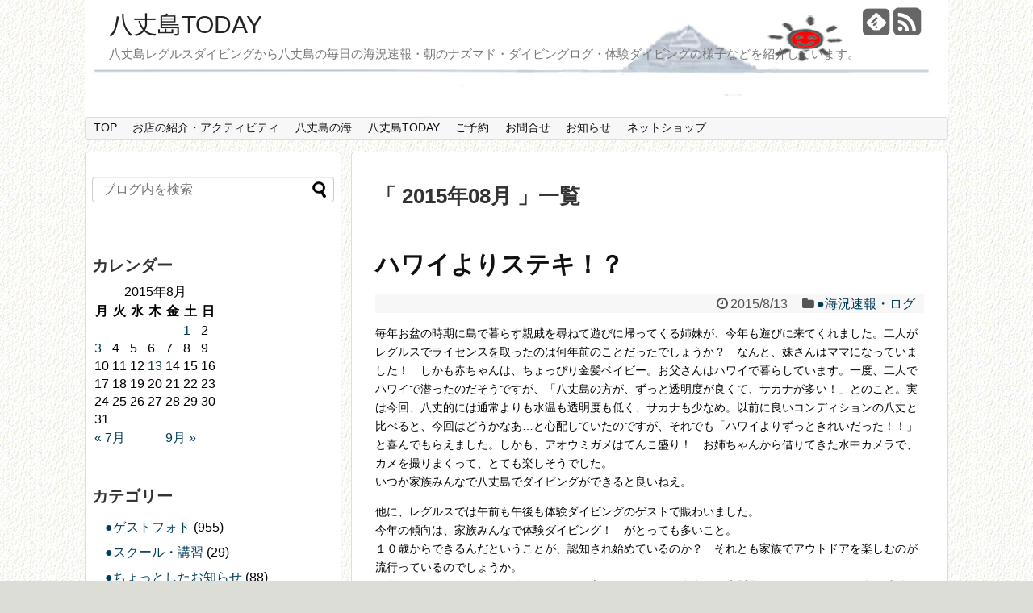

--- FILE ---
content_type: text/html; charset=UTF-8
request_url: http://regulusdiving.jp/today/?m=201508
body_size: 11371
content:
<!DOCTYPE html>
<html lang="ja">
<head>
<meta charset="UTF-8">
<link rel="alternate" type="application/rss+xml" title="八丈島TODAY RSS Feed" href="http://regulusdiving.jp/today/?feed=rss2" />
<link rel="pingback" href="http://regulusdiving.jp/today/xmlrpc.php" />
<meta name="robots" content="noindex,follow">
<link rel="stylesheet" href="http://regulusdiving.jp/today/wp-content/themes/simplicity/style.css">
<link rel="stylesheet" href="http://regulusdiving.jp/today/wp-content/themes/simplicity/webfonts/css/font-awesome.min.css">
<link rel="stylesheet" href="http://regulusdiving.jp/today/wp-content/themes/simplicity/webfonts/icomoon/style.css">
<link rel="stylesheet" href="http://regulusdiving.jp/today/wp-content/themes/simplicity/css/extension.css">
<link rel="stylesheet" href="http://regulusdiving.jp/today/wp-content/themes/simplicity/css/responsive-pc.css">
<link rel="stylesheet" href="http://regulusdiving.jp/today/wp-content/themes/simplicity/css/print.css" type="text/css" media="print" />
  <link rel="stylesheet" href="http://regulusdiving.jp/today/wp-content/themes/simplicity/responsive.css">
    <meta name="viewport" content="width=1280, maximum-scale=1, user-scalable=yes">

<!-- OGP -->
<meta property="og:type" content="website">
<meta property="og:description" content="八丈島レグルスダイビングから八丈島の毎日の海況速報・朝のナズマド・ダイビングログ・体験ダイビングの様子などを紹介しています。">
<meta property="og:title" content="八丈島TODAY">
<meta property="og:url" content="http://regulusdiving.jp/today">
<meta property="og:image" content="http://regulusdiving.jp/today/wp-content/uploads/2015/04/nazumado.jpg">
<meta property="og:site_name" content="八丈島TODAY">
<meta property="og:locale" content="ja_JP" />
<!-- /OGP -->
<!-- Twitter Card -->
<meta name="twitter:card" content="summary">
<meta name="twitter:description" content="八丈島レグルスダイビングから八丈島の毎日の海況速報・朝のナズマド・ダイビングログ・体験ダイビングの様子などを紹介しています。">
<meta name="twitter:title" content="八丈島TODAY">
<meta name="twitter:url" content="http://regulusdiving.jp/today">
<meta name="twitter:domain" content="regulusdiving.jp">
<!-- /Twitter Card -->


<style type="text/css">
<!--
 a{ text-decoration:none;
}
 a:hover { text-decoration: underline;
}
-->
 </style>
<!-- MapPress Easy Google Maps バージョン:2.48.4 (http://www.wphostreviews.com/mappress) -->
<script type='text/javascript'>mapp = window.mapp || {}; mapp.data = [];</script>
<title>8月, 2015 | 八丈島TODAY</title>

<!-- All in One SEO Pack 2.4.6.1 by Michael Torbert of Semper Fi Web Design[2368,2395] -->
<meta name="robots" content="noindex,follow" />

<link rel="canonical" href="http://regulusdiving.jp/today/?m=201508" />
<!-- /all in one seo pack -->
<link rel='dns-prefetch' href='//s.w.org' />
<link rel="alternate" type="application/rss+xml" title="八丈島TODAY &raquo; フィード" href="http://regulusdiving.jp/today/?feed=rss2" />
<link rel="alternate" type="application/rss+xml" title="八丈島TODAY &raquo; コメントフィード" href="http://regulusdiving.jp/today/?feed=comments-rss2" />
		<script type="text/javascript">
			window._wpemojiSettings = {"baseUrl":"https:\/\/s.w.org\/images\/core\/emoji\/11\/72x72\/","ext":".png","svgUrl":"https:\/\/s.w.org\/images\/core\/emoji\/11\/svg\/","svgExt":".svg","source":{"concatemoji":"http:\/\/regulusdiving.jp\/today\/wp-includes\/js\/wp-emoji-release.min.js"}};
			!function(e,a,t){var n,r,o,i=a.createElement("canvas"),p=i.getContext&&i.getContext("2d");function s(e,t){var a=String.fromCharCode;p.clearRect(0,0,i.width,i.height),p.fillText(a.apply(this,e),0,0);e=i.toDataURL();return p.clearRect(0,0,i.width,i.height),p.fillText(a.apply(this,t),0,0),e===i.toDataURL()}function c(e){var t=a.createElement("script");t.src=e,t.defer=t.type="text/javascript",a.getElementsByTagName("head")[0].appendChild(t)}for(o=Array("flag","emoji"),t.supports={everything:!0,everythingExceptFlag:!0},r=0;r<o.length;r++)t.supports[o[r]]=function(e){if(!p||!p.fillText)return!1;switch(p.textBaseline="top",p.font="600 32px Arial",e){case"flag":return s([55356,56826,55356,56819],[55356,56826,8203,55356,56819])?!1:!s([55356,57332,56128,56423,56128,56418,56128,56421,56128,56430,56128,56423,56128,56447],[55356,57332,8203,56128,56423,8203,56128,56418,8203,56128,56421,8203,56128,56430,8203,56128,56423,8203,56128,56447]);case"emoji":return!s([55358,56760,9792,65039],[55358,56760,8203,9792,65039])}return!1}(o[r]),t.supports.everything=t.supports.everything&&t.supports[o[r]],"flag"!==o[r]&&(t.supports.everythingExceptFlag=t.supports.everythingExceptFlag&&t.supports[o[r]]);t.supports.everythingExceptFlag=t.supports.everythingExceptFlag&&!t.supports.flag,t.DOMReady=!1,t.readyCallback=function(){t.DOMReady=!0},t.supports.everything||(n=function(){t.readyCallback()},a.addEventListener?(a.addEventListener("DOMContentLoaded",n,!1),e.addEventListener("load",n,!1)):(e.attachEvent("onload",n),a.attachEvent("onreadystatechange",function(){"complete"===a.readyState&&t.readyCallback()})),(n=t.source||{}).concatemoji?c(n.concatemoji):n.wpemoji&&n.twemoji&&(c(n.twemoji),c(n.wpemoji)))}(window,document,window._wpemojiSettings);
		</script>
		<style type="text/css">
img.wp-smiley,
img.emoji {
	display: inline !important;
	border: none !important;
	box-shadow: none !important;
	height: 1em !important;
	width: 1em !important;
	margin: 0 .07em !important;
	vertical-align: -0.1em !important;
	background: none !important;
	padding: 0 !important;
}
</style>
<link rel='stylesheet' id='mappress-css'  href='http://regulusdiving.jp/today/wp-content/plugins/mappress-google-maps-for-wordpress/css/mappress.css' type='text/css' media='all' />
<script type='text/javascript' src='http://regulusdiving.jp/today/wp-includes/js/jquery/jquery.js'></script>
<script type='text/javascript' src='http://regulusdiving.jp/today/wp-includes/js/jquery/jquery-migrate.min.js'></script>
<link rel='https://api.w.org/' href='http://regulusdiving.jp/today/index.php?rest_route=/' />
<link rel="EditURI" type="application/rsd+xml" title="RSD" href="http://regulusdiving.jp/today/xmlrpc.php?rsd" />
<link rel="wlwmanifest" type="application/wlwmanifest+xml" href="http://regulusdiving.jp/today/wp-includes/wlwmanifest.xml" /> 
<meta name="generator" content="WordPress 4.9.26" />
<style type="text/css">
a {
  color:#003d5b;
}
a:hover,
#new-entries a:hover,
#popular-entries a:hover,
.wpp-list a:hover,
.entry-read a:hover,
.entry .post-meta a:hover,
.related-entry-read a:hover,
.entry a:hover,
.related-entry-title a:hover,
.navigation a:hover,
#footer-widget a:hover,
.article-list .entry-title a:hover {
  color:#00af9e;
}
#main{
  float:right;
}

#sidebar{
  float:left;
}

#sharebar{
    margin-left:700px;
  }

/*@media screen and (max-width:1110px){
  #sidebar{
    float:none;
  }
}*/
#h-top {
  min-height:145px;
}
/************************************
** サムネイルの非表示
************************************/
a.entry-image,
.new-entry-thumb,
.popular-entry-thumb,
.related-entry-thumb{
  display:none;
}

#popular-entries .wpp-thumbnail{
  display:none !important;
}

.related-entry-thumbnail .related-entry-thumb{
  display:block;
}

.entry-card-content,
.related-entry-content{
  margin-left: 0;
}
.article {
  font-size:14px;
}
/*サイドバーの背景色を白色*/
#sidebar{
  background-color: #fff;
  padding: 5px 8px;
  border-radius: 4px;
  border: 1px solid #ddd;
}
@media screen and (max-width:639px){
  .article br{
    display: block;
  }
}
.entry-content{
  margin-left: 0;
}
</style>
<style type="text/css" id="custom-background-css">
body.custom-background { background-color: #ddddd7; background-image: url("http://regulusdiving.jp/today/wp-content/uploads/2015/04/pa_whi.gif"); background-position: left top; background-size: auto; background-repeat: repeat; background-attachment: scroll; }
</style>
</head>
  <body class="archive date custom-background">
    <div id="container">

      <!-- header -->
      <div id="header" class="clearfix">
        <div id="header-in">

                    <div id="h-top" style="background-image:url(http://regulusdiving.jp/today/wp-content/uploads/2015/04/nazumado.jpg)">
            <!-- モバイルメニュー表示用のボタン -->
<div id="mobile-menu">
  <a id="mobile-menu-toggle" href="#"><span class="fa fa-bars fa-2x"></span></a>
</div>

            <div class="alignleft top-title-catchphrase">
              <!-- サイトのタイトル -->
<p id="site-title">
  <a href="http://regulusdiving.jp/today/">八丈島TODAY</a></p>
<!-- サイトの概要 -->
<p id="site-description">
  八丈島レグルスダイビングから八丈島の毎日の海況速報・朝のナズマド・ダイビングログ・体験ダイビングの様子などを紹介しています。</p>
            </div>

            <div class="alignright top-sns-follows">
                            <!-- SNSページ -->
<div class="sns-pages">
<ul class="snsp">
<li class="feedly-page"><a href='//feedly.com/index.html#subscription%2Ffeed%2Fhttp%3A%2F%2Fregulusdiving.jp%2Ftoday%2F%3Ffeed%3Drss2' target='blank' title="feedlyで更新情報をフォロー" rel="nofollow"><span class="icon-feedly-square"></span></a></li><li class="rss-page"><a href="http://regulusdiving.jp/today/?feed=rss2" target="_blank" title="RSSで更新情報をフォロー" rel="nofollow"><span class="fa fa-rss-square fa-2x"></span></a></li>  </ul>
</div>
                          </div>

          </div><!-- /#h-top -->
        </div><!-- /#header-in -->
      </div><!-- /#header -->

      <!-- Navigation -->
<nav>
<div id="navi">
  	<div id="navi-in">
    <div class="menu-%e3%83%ac%e3%82%b0%e3%83%ab%e3%82%b9%e3%83%80%e3%82%a4%e3%83%93%e3%83%b3%e3%82%b0-container"><ul id="menu-%e3%83%ac%e3%82%b0%e3%83%ab%e3%82%b9%e3%83%80%e3%82%a4%e3%83%93%e3%83%b3%e3%82%b0" class="menu"><li id="menu-item-94" class="menu-item menu-item-type-custom menu-item-object-custom menu-item-94"><a href="http://www.regulusdiving.jp/">TOP</a></li>
<li id="menu-item-95" class="menu-item menu-item-type-custom menu-item-object-custom menu-item-95"><a href="http://www.regulusdiving.jp/regulus-diving">お店の紹介・アクティビティ</a></li>
<li id="menu-item-96" class="menu-item menu-item-type-custom menu-item-object-custom menu-item-96"><a href="http://www.regulusdiving.jp/hachijojima">八丈島の海</a></li>
<li id="menu-item-99" class="menu-item menu-item-type-custom menu-item-object-custom menu-item-home menu-item-99"><a href="http://regulusdiving.jp/today/">八丈島TODAY</a></li>
<li id="menu-item-7360" class="menu-item menu-item-type-custom menu-item-object-custom menu-item-7360"><a href="http://www.regulusdiving.jp/booking_form">ご予約</a></li>
<li id="menu-item-7361" class="menu-item menu-item-type-custom menu-item-object-custom menu-item-7361"><a href="http://www.regulusdiving.jp/page-197">お問合せ</a></li>
<li id="menu-item-100" class="menu-item menu-item-type-custom menu-item-object-custom menu-item-100"><a href="http://www.regulusdiving.jp/page-2710/page-2743">お知らせ</a></li>
<li id="menu-item-101" class="menu-item menu-item-type-custom menu-item-object-custom menu-item-101"><a href="http://www.regulusdiving.jp/page-2811">ネットショップ</a></li>
</ul></div>  </div><!-- /#navi-in -->
</div><!-- /#navi -->
</nav>
<!-- /Navigation -->
      <!-- 本体部分 -->
      <div id="body">
        <div id="body-in">

          
          <!-- main -->
          <div id="main">



  <h1 id="archive-title">「
        2015年08月      」一覧  </h1>






<div id="list">
<!-- 記事一覧 -->
<div id="post-1020" class="post-1020 post type-post status-publish format-standard category-todays-diving">
  <div class="article article-list">
  
  <h1 class="entry-title">
    <a href="http://regulusdiving.jp/today/?p=1020">    ハワイよりステキ！？    </a>  </h1>
  <p class="post-meta">
          <span class="post-date"><span class="fa fa-clock-o fa-fw"></span><time class="entry-date date published updated" datetime="2015-08-13T17:54:20+00:00">2015/8/13</time></span>
            <span class="category"><span class="fa fa-folder fa-fw"></span><a href="http://regulusdiving.jp/today/?cat=1" rel="category">●海況速報・ログ</a></span>
    
    
    
      </p>

  
  
  
  
  <div id="the-content" class="entry-content">
  <p>毎年お盆の時期に島で暮らす親戚を尋ねて遊びに帰ってくる姉妹が、今年も遊びに来てくれました。二人がレグルスでライセンスを取ったのは何年前のことだったでしょうか？　なんと、妹さんはママになっていました！　しかも赤ちゃんは、ちょっぴり金髪ベイビー。お父さんはハワイで暮らしています。一度、二人でハワイで潜ったのだそうですが、「八丈島の方が、ずっと透明度が良くて、サカナが多い！」とのこと。実は今回、八丈的には通常よりも水温も透明度も低く、サカナも少なめ。以前に良いコンディションの八丈と比べると、今回はどうかなあ…と心配していたのですが、それでも「ハワイよりずっときれいだった！！」と喜んでもらえました。しかも、アオウミガメはてんこ盛り！　お姉ちゃんから借りてきた水中カメラで、カメを撮りまくって、とても楽しそうでした。<br />
いつか家族みんなで八丈島でダイビングができると良いねえ。</p>
<p>他に、レグルスでは午前も午後も体験ダイビングのゲストで賑わいました。<br />
今年の傾向は、家族みんなで体験ダイビング！　がとっても多いこと。<br />
１０歳からできるんだということが、認知され始めているのか？　それとも家族でアウトドアを楽しむのが流行っているのでしょうか。<br />
お父さんやお母さんが、子供たちのことを心配しながら、ご自身も一生懸命頑張ってくれている姿が感動的です。</p>
<p><a href="http://regulusdiving.jp/today/wp-content/uploads/2015/08/IMG_4704.jpg"><img src="http://regulusdiving.jp/today/wp-content/uploads/2015/08/IMG_4704.jpg" alt="IMG_4704" width="600" height="450" class="alignnone size-full wp-image-1018" srcset="http://regulusdiving.jp/today/wp-content/uploads/2015/08/IMG_4704.jpg 600w, http://regulusdiving.jp/today/wp-content/uploads/2015/08/IMG_4704-300x225.jpg 300w" sizes="(max-width: 600px) 100vw, 600px" /></a></p>
<p><a href="http://regulusdiving.jp/today/wp-content/uploads/2015/08/IMG_4742.jpg"><img src="http://regulusdiving.jp/today/wp-content/uploads/2015/08/IMG_4742.jpg" alt="IMG_4742" width="600" height="420" class="alignnone size-full wp-image-1019" srcset="http://regulusdiving.jp/today/wp-content/uploads/2015/08/IMG_4742.jpg 600w, http://regulusdiving.jp/today/wp-content/uploads/2015/08/IMG_4742-300x210.jpg 300w" sizes="(max-width: 600px) 100vw, 600px" /></a></p>
<p>八丈島にも、こんなにステキな珊瑚の群生が広がっているんです。<br />
もっと、たくさんの人に知ってもらいたいですね。</p>
<p>天気　　曇り時々雨<br />
風向き　南南西の風　２～３<br />
最高気温　２８．９℃　最低気温　２４．４℃<br />
注意報/警報　波浪・雷注意報<br />
透明度　１５ｍ<br />
水　温　１５～１７℃<br />
服　装　５mmツーピース、ロクハン<br />
陸上は猛暑の日が続いていますが、水中は冷水塊のため冷えています。<br />
熱中症対策と同時に、防寒が必要です。<br />
帽子やサングラス、日焼け止めをご持参ください。<br />
こまめに水分補給をしてください。</p>
  </div>

  
  
  

  
  <div id="sns-group" class="sns-group sns-group-bottom">
  
    </div>

  
  <p class="footer-post-meta">

        <span class="post-tag"></span>
    
    
    
      </p>

  </div><!-- .article -->
    <hr class="sep" />
  </div><!-- .post --><div id="post-943" class="post-943 post type-post status-publish format-standard category-todays-diving">
  <div class="article article-list">
  
  <h1 class="entry-title">
    <a href="http://regulusdiving.jp/today/?p=943">    出た！　八丈初記録    </a>  </h1>
  <p class="post-meta">
          <span class="post-date"><span class="fa fa-clock-o fa-fw"></span><time class="entry-date date published updated" datetime="2015-08-03T20:18:23+00:00">2015/8/3</time></span>
            <span class="category"><span class="fa fa-folder fa-fw"></span><a href="http://regulusdiving.jp/today/?cat=1" rel="category">●海況速報・ログ</a></span>
    
    
    
      </p>

  
  
  
  
  <div id="the-content" class="entry-content">
  <p>８月に入ってからというもの、ナズマド日和が続いています。<br />
天気もピーカンのままで、焼けつくような暑さ。<br />
私も時折３ミリのシーガルで潜っていますが、周りには水着とラッシュガードだけのダイバーも見られるようになりました。寒くはありませんが、時々チクッと何かに刺されて痛いので、あまり素肌は出さない方が良いようです。</p>
<p>今日のレグルスは、ナズマド・ファンダイビングチーム、学生ボートチーム、そして体験ダイビングと盛りだくさん。もちろん夜もHotけNightに出かけています。学生ボートチームは大物狙いで出かけたのですが、なぜかピグミー見て大喜び。普段セルフで潜っている乙千代や八重根では見られない光景が見られて、とっても楽しかったようです。<br />
ナズマド・ファンダイビングチームは、今日もしっかり充実。<br />
なんと、憧れのオヨギトラギスが初登場！！<br />
ちょっと深いようですが、これは是非、見に行きたい。トラギスなんでしょ？と思われるかも知れませんが、色が赤くて美しく、トラギスなのに水中でホバリングしているんです。</p>
<p>今日はゲストの方から写真を頂く暇がなかったので、親方の写真でご紹介しまーす。</p>
<p><a href="http://regulusdiving.jp/today/wp-content/uploads/2015/08/IMG_4386.jpg"><img src="http://regulusdiving.jp/today/wp-content/uploads/2015/08/IMG_4386.jpg" alt="IMG_4386" width="600" height="428" class="alignnone size-full wp-image-939" srcset="http://regulusdiving.jp/today/wp-content/uploads/2015/08/IMG_4386.jpg 600w, http://regulusdiving.jp/today/wp-content/uploads/2015/08/IMG_4386-300x214.jpg 300w" sizes="(max-width: 600px) 100vw, 600px" /></a></p>
<p>他にも数日前から見られている、ミルという海藻にそっくりのカミソリウオ。<br />
表面のふさふさ感までそっくりの、驚きの擬態ぶり。</p>
<p><a href="http://regulusdiving.jp/today/wp-content/uploads/2015/08/IMG_4396.jpg"><img src="http://regulusdiving.jp/today/wp-content/uploads/2015/08/IMG_4396.jpg" alt="IMG_4396" width="428" height="600" class="alignnone size-full wp-image-940" srcset="http://regulusdiving.jp/today/wp-content/uploads/2015/08/IMG_4396.jpg 428w, http://regulusdiving.jp/today/wp-content/uploads/2015/08/IMG_4396-214x300.jpg 214w" sizes="(max-width: 428px) 100vw, 428px" /></a></p>
<p>そして、どんどん盛り上がってきている回遊魚祭り。<br />
楽しくって、いつまでも目が離せません。</p>
<p><a href="http://regulusdiving.jp/today/wp-content/uploads/2015/08/IMG_4365.jpg"><img src="http://regulusdiving.jp/today/wp-content/uploads/2015/08/IMG_4365.jpg" alt="IMG_4365" width="600" height="428" class="alignnone size-full wp-image-941" srcset="http://regulusdiving.jp/today/wp-content/uploads/2015/08/IMG_4365.jpg 600w, http://regulusdiving.jp/today/wp-content/uploads/2015/08/IMG_4365-300x214.jpg 300w" sizes="(max-width: 600px) 100vw, 600px" /></a></p>
<p>もちろん、体験ダイビングではお約束のカメをGet!<br />
今日はお母さんと息子さんの親子二人で参加。<br />
昨日は山三昧、今日は海三昧で楽しんでいるのだそうです。思い出に残る夏休みになりましたね。</p>
<p><a href="http://regulusdiving.jp/today/wp-content/uploads/2015/08/P8030609.jpg"><img src="http://regulusdiving.jp/today/wp-content/uploads/2015/08/P8030609.jpg" alt="P8030609" width="450" height="600" class="alignnone size-full wp-image-942" srcset="http://regulusdiving.jp/today/wp-content/uploads/2015/08/P8030609.jpg 450w, http://regulusdiving.jp/today/wp-content/uploads/2015/08/P8030609-225x300.jpg 225w" sizes="(max-width: 450px) 100vw, 450px" /></a></p>
<p>明日からはHotけNight強化期間が始まり、いらっしゃるゲストも濃い～感じの方ばかりとなります。<br />
どんな写真が頂けるか、今から楽しみでーす。</p>
<p>天気　　晴れ<br />
風向き　南西よりの風　１～２<br />
最高気温　３０．７℃　最低気温　２５．３℃<br />
注意報/警報　なし<br />
透明度　３０ｍ～<br />
水　温　２８～２９℃<br />
服　装　３mm、５mmワンピース<br />
晴れの日は猛暑です。熱中症対策が必要です。<br />
帽子やサングラス、日焼け止めをご持参ください。<br />
こまめに水分補給をしてください。</p>
  </div>

  
  
  

  
  <div id="sns-group" class="sns-group sns-group-bottom">
  
    </div>

  
  <p class="footer-post-meta">

        <span class="post-tag"></span>
    
    
    
      </p>

  </div><!-- .article -->
    <hr class="sep" />
  </div><!-- .post --><div id="post-911" class="post-911 post type-post status-publish format-standard category-todays-diving">
  <div class="article article-list">
  
  <h1 class="entry-title">
    <a href="http://regulusdiving.jp/today/?p=911">    真夏の方程式    </a>  </h1>
  <p class="post-meta">
          <span class="post-date"><span class="fa fa-clock-o fa-fw"></span><time class="entry-date date published updated" datetime="2015-08-01T18:33:21+00:00">2015/8/1</time></span>
            <span class="category"><span class="fa fa-folder fa-fw"></span><a href="http://regulusdiving.jp/today/?cat=1" rel="category">●海況速報・ログ</a></span>
    
    
    
      </p>

  
  
  
  
  <div id="the-content" class="entry-content">
  <p>一体、何なのでしょう！　この暑さ！！<br />
真夏の方程式、全く解けそうにありません、むしろ溶けちゃいますっ。<br />
めったに３０度にならないはずの八丈島が、３１・９℃まで上がり、水温も２８℃。どこでほてった身体を冷やしたら良いのっ？</p>
<p>今週末は、群馬からFlipper の皆さんがご来島。水温の高さと抜群の透明度にビックリされていました。<br />
ガイドから遠く離れて思いっきりカメを追いかけたって、迷子になる心配はありません。ついつい張り切って、エキジットした後ちょっとお疲れ気味。でも、レグルスのテラスで風に吹かれてお昼寝すると、気持ち良いんですよね～。<br />
Flipperの皆さんは、明日は観光＆お帰りの予定です。<br />
遠方からおいでくださり、ありがとうございました。来年、また遊びにおいでくださいね。</p>
<p><a href="http://regulusdiving.jp/today/wp-content/uploads/2015/08/P7310579.jpg"><img class="alignnone size-full wp-image-908" src="http://regulusdiving.jp/today/wp-content/uploads/2015/08/P7310579.jpg" alt="P7310579" width="600" height="400" srcset="http://regulusdiving.jp/today/wp-content/uploads/2015/08/P7310579.jpg 600w, http://regulusdiving.jp/today/wp-content/uploads/2015/08/P7310579-300x200.jpg 300w" sizes="(max-width: 600px) 100vw, 600px" /></a></p>
<p>そして、レグルスゲストの中で最もパワフルな団体様、チームよし牛様９名もご来島。<br />
今日はボートチーム、ビーチチームの２手に分かれて潜り倒して頂きました。<br />
写真は、代表のよし牛さんから。ご自分のカメラが修理・入院中のため、今回は慣れないTG-3の作品です。<br />
よくわかんない…と言いながらも、ちゃんとバッチリ撮れてますよ～。</p>
<p>今、いろんなダイビングボートがひっきりなしに垂土へ行っています。<br />
もちろん、お目当てはこちら。ナズマドが凪てたって行っちゃうんですから、ものすごい集客力ですよ。<br />
<a href="http://regulusdiving.jp/today/wp-content/uploads/2015/08/P8010113.jpg"><img src="http://regulusdiving.jp/today/wp-content/uploads/2015/08/P8010113.jpg" alt="P8010113" width="600" height="419" class="alignnone size-full wp-image-910" srcset="http://regulusdiving.jp/today/wp-content/uploads/2015/08/P8010113.jpg 600w, http://regulusdiving.jp/today/wp-content/uploads/2015/08/P8010113-300x210.jpg 300w" sizes="(max-width: 600px) 100vw, 600px" /></a></p>
<p>局長でリチャードと呼ばれているピグミーも、行列ができています。<br />
同じポイントでハナヒゲも見れちゃうんですから、お得なポイントだわ。<br />
<a href="http://regulusdiving.jp/today/wp-content/uploads/2015/08/P8010018.jpg"><img src="http://regulusdiving.jp/today/wp-content/uploads/2015/08/P8010018.jpg" alt="P8010018" width="422" height="600" class="alignnone size-full wp-image-909" srcset="http://regulusdiving.jp/today/wp-content/uploads/2015/08/P8010018.jpg 422w, http://regulusdiving.jp/today/wp-content/uploads/2015/08/P8010018-211x300.jpg 211w" sizes="(max-width: 422px) 100vw, 422px" /></a></p>
<p>極めつけはこちら！！　マンボウの幼魚ですって。<br />
ダイビングボートの船長さんが釣り上げたサカナの胃袋から出てきたんですって。<br />
水中で見たかったー！！<br />
<a href="http://regulusdiving.jp/today/wp-content/uploads/2015/08/P8010079.jpg"><img src="http://regulusdiving.jp/today/wp-content/uploads/2015/08/P8010079.jpg" alt="P8010079" width="600" height="432" class="alignnone size-full wp-image-907" srcset="http://regulusdiving.jp/today/wp-content/uploads/2015/08/P8010079.jpg 600w, http://regulusdiving.jp/today/wp-content/uploads/2015/08/P8010079-300x216.jpg 300w" sizes="(max-width: 600px) 100vw, 600px" /></a></p>
<p>明日も、ボート、ビーチに分かれて、撮りまくりますよ！！<br />
ネタがいっぱいあり過ぎて大変だ～。</p>
<p>天気　　晴れ<br />
風向き　南よりの風　１～２<br />
最高気温　３１．９℃　最低気温　２５．４℃<br />
注意報/警報　なし<br />
透明度　３０ｍ～<br />
水　温　２８～２９℃<br />
服　装　３mm、５mmワンピース<br />
晴れの日は猛暑です。熱中症対策が必要です。<br />
帽子やサングラス、日焼け止めをご持参ください。<br />
こまめに水分補給をしてください。</p>
  </div>

  
  
  

  
  <div id="sns-group" class="sns-group sns-group-bottom">
  
    </div>

  
  <p class="footer-post-meta">

        <span class="post-tag"></span>
    
    
    
      </p>

  </div><!-- .article -->
    <hr class="sep" />
  </div><!-- .post -->  <div class="clear"></div>
</div><!-- /#list -->

  <!-- 文章下広告 -->
                  



          </div><!-- /#main -->
        <!-- sidebar -->
<aside>
<div id="sidebar">
    
  <div id="sidebar-widget">
  <!-- ウイジェット -->
  <div id="search-2" class="widget widget_search"><form method="get" id="searchform" action="http://regulusdiving.jp/today/">
	<input type="text" placeholder="ブログ内を検索" name="s" id="s">
	<input type="submit" id="searchsubmit" value="">
</form></div><div id="calendar-3" class="widget widget_calendar"><h4 class="widgettitle">カレンダー</h4><div id="calendar_wrap" class="calendar_wrap"><table id="wp-calendar">
	<caption>2015年8月</caption>
	<thead>
	<tr>
		<th scope="col" title="月曜日">月</th>
		<th scope="col" title="火曜日">火</th>
		<th scope="col" title="水曜日">水</th>
		<th scope="col" title="木曜日">木</th>
		<th scope="col" title="金曜日">金</th>
		<th scope="col" title="土曜日">土</th>
		<th scope="col" title="日曜日">日</th>
	</tr>
	</thead>

	<tfoot>
	<tr>
		<td colspan="3" id="prev"><a href="http://regulusdiving.jp/today/?m=201507">&laquo; 7月</a></td>
		<td class="pad">&nbsp;</td>
		<td colspan="3" id="next"><a href="http://regulusdiving.jp/today/?m=201509">9月 &raquo;</a></td>
	</tr>
	</tfoot>

	<tbody>
	<tr>
		<td colspan="5" class="pad">&nbsp;</td><td><a href="http://regulusdiving.jp/today/?m=20150801" aria-label="2015年8月1日 に投稿を公開">1</a></td><td>2</td>
	</tr>
	<tr>
		<td><a href="http://regulusdiving.jp/today/?m=20150803" aria-label="2015年8月3日 に投稿を公開">3</a></td><td>4</td><td>5</td><td>6</td><td>7</td><td>8</td><td>9</td>
	</tr>
	<tr>
		<td>10</td><td>11</td><td>12</td><td><a href="http://regulusdiving.jp/today/?m=20150813" aria-label="2015年8月13日 に投稿を公開">13</a></td><td>14</td><td>15</td><td>16</td>
	</tr>
	<tr>
		<td>17</td><td>18</td><td>19</td><td>20</td><td>21</td><td>22</td><td>23</td>
	</tr>
	<tr>
		<td>24</td><td>25</td><td>26</td><td>27</td><td>28</td><td>29</td><td>30</td>
	</tr>
	<tr>
		<td>31</td>
		<td class="pad" colspan="6">&nbsp;</td>
	</tr>
	</tbody>
	</table></div></div><div id="categories-2" class="widget widget_categories"><h4 class="widgettitle">カテゴリー</h4>		<ul>
	<li class="cat-item cat-item-2"><a href="http://regulusdiving.jp/today/?cat=2" title="ゲストフォト">●ゲストフォト</a> (955)
</li>
	<li class="cat-item cat-item-22"><a href="http://regulusdiving.jp/today/?cat=22" title="スクール・講習">●スクール・講習</a> (29)
</li>
	<li class="cat-item cat-item-6"><a href="http://regulusdiving.jp/today/?cat=6" title="ちょっとしたお知らせです">●ちょっとしたお知らせ</a> (88)
</li>
	<li class="cat-item cat-item-3"><a href="http://regulusdiving.jp/today/?cat=3" title="体験ダイビング">●体験ダイビング</a> (457)
</li>
	<li class="cat-item cat-item-1"><a href="http://regulusdiving.jp/today/?cat=1" title="海況速報・ログ">●海況速報・ログ</a> (2,267)
</li>
	<li class="cat-item cat-item-71"><a href="http://regulusdiving.jp/today/?cat=71" >スノーケル</a> (71)
</li>
	<li class="cat-item cat-item-9"><a href="http://regulusdiving.jp/today/?cat=9" >八丈の夜はHOTけNIGHT！</a> (4)
</li>
		</ul>
</div>		<div id="recent-posts-2" class="widget widget_recent_entries">		<h4 class="widgettitle">最近の投稿</h4>		<ul>
											<li>
					<a href="http://regulusdiving.jp/today/?p=17983">お休みのお知らせ</a>
									</li>
											<li>
					<a href="http://regulusdiving.jp/today/?p=17980">このナズマドが年内最後かな</a>
									</li>
											<li>
					<a href="http://regulusdiving.jp/today/?p=17976">ナズマド、潜り収めかな?</a>
									</li>
											<li>
					<a href="http://regulusdiving.jp/today/?p=17973">環境はどんどん変わっていくのだ</a>
									</li>
											<li>
					<a href="http://regulusdiving.jp/today/?p=17970">ウミウシ三昧</a>
									</li>
					</ul>
		</div><div id="archives-2" class="widget widget_archive"><h4 class="widgettitle">アーカイブ</h4>		<ul>
			<li><a href='http://regulusdiving.jp/today/?m=202512'>2025年12月</a></li>
	<li><a href='http://regulusdiving.jp/today/?m=202511'>2025年11月</a></li>
	<li><a href='http://regulusdiving.jp/today/?m=202510'>2025年10月</a></li>
	<li><a href='http://regulusdiving.jp/today/?m=202509'>2025年9月</a></li>
	<li><a href='http://regulusdiving.jp/today/?m=202508'>2025年8月</a></li>
	<li><a href='http://regulusdiving.jp/today/?m=202507'>2025年7月</a></li>
	<li><a href='http://regulusdiving.jp/today/?m=202506'>2025年6月</a></li>
	<li><a href='http://regulusdiving.jp/today/?m=202505'>2025年5月</a></li>
	<li><a href='http://regulusdiving.jp/today/?m=202504'>2025年4月</a></li>
	<li><a href='http://regulusdiving.jp/today/?m=202503'>2025年3月</a></li>
	<li><a href='http://regulusdiving.jp/today/?m=202502'>2025年2月</a></li>
	<li><a href='http://regulusdiving.jp/today/?m=202501'>2025年1月</a></li>
	<li><a href='http://regulusdiving.jp/today/?m=202412'>2024年12月</a></li>
	<li><a href='http://regulusdiving.jp/today/?m=202411'>2024年11月</a></li>
	<li><a href='http://regulusdiving.jp/today/?m=202410'>2024年10月</a></li>
	<li><a href='http://regulusdiving.jp/today/?m=202409'>2024年9月</a></li>
	<li><a href='http://regulusdiving.jp/today/?m=202408'>2024年8月</a></li>
	<li><a href='http://regulusdiving.jp/today/?m=202407'>2024年7月</a></li>
	<li><a href='http://regulusdiving.jp/today/?m=202406'>2024年6月</a></li>
	<li><a href='http://regulusdiving.jp/today/?m=202405'>2024年5月</a></li>
	<li><a href='http://regulusdiving.jp/today/?m=202404'>2024年4月</a></li>
	<li><a href='http://regulusdiving.jp/today/?m=202403'>2024年3月</a></li>
	<li><a href='http://regulusdiving.jp/today/?m=202402'>2024年2月</a></li>
	<li><a href='http://regulusdiving.jp/today/?m=202401'>2024年1月</a></li>
	<li><a href='http://regulusdiving.jp/today/?m=202312'>2023年12月</a></li>
	<li><a href='http://regulusdiving.jp/today/?m=202311'>2023年11月</a></li>
	<li><a href='http://regulusdiving.jp/today/?m=202310'>2023年10月</a></li>
	<li><a href='http://regulusdiving.jp/today/?m=202309'>2023年9月</a></li>
	<li><a href='http://regulusdiving.jp/today/?m=202308'>2023年8月</a></li>
	<li><a href='http://regulusdiving.jp/today/?m=202307'>2023年7月</a></li>
	<li><a href='http://regulusdiving.jp/today/?m=202306'>2023年6月</a></li>
	<li><a href='http://regulusdiving.jp/today/?m=202305'>2023年5月</a></li>
	<li><a href='http://regulusdiving.jp/today/?m=202304'>2023年4月</a></li>
	<li><a href='http://regulusdiving.jp/today/?m=202303'>2023年3月</a></li>
	<li><a href='http://regulusdiving.jp/today/?m=202302'>2023年2月</a></li>
	<li><a href='http://regulusdiving.jp/today/?m=202301'>2023年1月</a></li>
	<li><a href='http://regulusdiving.jp/today/?m=202212'>2022年12月</a></li>
	<li><a href='http://regulusdiving.jp/today/?m=202211'>2022年11月</a></li>
	<li><a href='http://regulusdiving.jp/today/?m=202210'>2022年10月</a></li>
	<li><a href='http://regulusdiving.jp/today/?m=202209'>2022年9月</a></li>
	<li><a href='http://regulusdiving.jp/today/?m=202208'>2022年8月</a></li>
	<li><a href='http://regulusdiving.jp/today/?m=202207'>2022年7月</a></li>
	<li><a href='http://regulusdiving.jp/today/?m=202206'>2022年6月</a></li>
	<li><a href='http://regulusdiving.jp/today/?m=202205'>2022年5月</a></li>
	<li><a href='http://regulusdiving.jp/today/?m=202204'>2022年4月</a></li>
	<li><a href='http://regulusdiving.jp/today/?m=202203'>2022年3月</a></li>
	<li><a href='http://regulusdiving.jp/today/?m=202202'>2022年2月</a></li>
	<li><a href='http://regulusdiving.jp/today/?m=202201'>2022年1月</a></li>
	<li><a href='http://regulusdiving.jp/today/?m=202112'>2021年12月</a></li>
	<li><a href='http://regulusdiving.jp/today/?m=202111'>2021年11月</a></li>
	<li><a href='http://regulusdiving.jp/today/?m=202110'>2021年10月</a></li>
	<li><a href='http://regulusdiving.jp/today/?m=202109'>2021年9月</a></li>
	<li><a href='http://regulusdiving.jp/today/?m=202108'>2021年8月</a></li>
	<li><a href='http://regulusdiving.jp/today/?m=202107'>2021年7月</a></li>
	<li><a href='http://regulusdiving.jp/today/?m=202106'>2021年6月</a></li>
	<li><a href='http://regulusdiving.jp/today/?m=202105'>2021年5月</a></li>
	<li><a href='http://regulusdiving.jp/today/?m=202104'>2021年4月</a></li>
	<li><a href='http://regulusdiving.jp/today/?m=202103'>2021年3月</a></li>
	<li><a href='http://regulusdiving.jp/today/?m=202102'>2021年2月</a></li>
	<li><a href='http://regulusdiving.jp/today/?m=202101'>2021年1月</a></li>
	<li><a href='http://regulusdiving.jp/today/?m=202012'>2020年12月</a></li>
	<li><a href='http://regulusdiving.jp/today/?m=202011'>2020年11月</a></li>
	<li><a href='http://regulusdiving.jp/today/?m=202010'>2020年10月</a></li>
	<li><a href='http://regulusdiving.jp/today/?m=202009'>2020年9月</a></li>
	<li><a href='http://regulusdiving.jp/today/?m=202008'>2020年8月</a></li>
	<li><a href='http://regulusdiving.jp/today/?m=202007'>2020年7月</a></li>
	<li><a href='http://regulusdiving.jp/today/?m=202006'>2020年6月</a></li>
	<li><a href='http://regulusdiving.jp/today/?m=202005'>2020年5月</a></li>
	<li><a href='http://regulusdiving.jp/today/?m=202004'>2020年4月</a></li>
	<li><a href='http://regulusdiving.jp/today/?m=202003'>2020年3月</a></li>
	<li><a href='http://regulusdiving.jp/today/?m=202002'>2020年2月</a></li>
	<li><a href='http://regulusdiving.jp/today/?m=202001'>2020年1月</a></li>
	<li><a href='http://regulusdiving.jp/today/?m=201912'>2019年12月</a></li>
	<li><a href='http://regulusdiving.jp/today/?m=201911'>2019年11月</a></li>
	<li><a href='http://regulusdiving.jp/today/?m=201910'>2019年10月</a></li>
	<li><a href='http://regulusdiving.jp/today/?m=201909'>2019年9月</a></li>
	<li><a href='http://regulusdiving.jp/today/?m=201908'>2019年8月</a></li>
	<li><a href='http://regulusdiving.jp/today/?m=201907'>2019年7月</a></li>
	<li><a href='http://regulusdiving.jp/today/?m=201906'>2019年6月</a></li>
	<li><a href='http://regulusdiving.jp/today/?m=201905'>2019年5月</a></li>
	<li><a href='http://regulusdiving.jp/today/?m=201904'>2019年4月</a></li>
	<li><a href='http://regulusdiving.jp/today/?m=201903'>2019年3月</a></li>
	<li><a href='http://regulusdiving.jp/today/?m=201902'>2019年2月</a></li>
	<li><a href='http://regulusdiving.jp/today/?m=201901'>2019年1月</a></li>
	<li><a href='http://regulusdiving.jp/today/?m=201812'>2018年12月</a></li>
	<li><a href='http://regulusdiving.jp/today/?m=201811'>2018年11月</a></li>
	<li><a href='http://regulusdiving.jp/today/?m=201810'>2018年10月</a></li>
	<li><a href='http://regulusdiving.jp/today/?m=201809'>2018年9月</a></li>
	<li><a href='http://regulusdiving.jp/today/?m=201808'>2018年8月</a></li>
	<li><a href='http://regulusdiving.jp/today/?m=201807'>2018年7月</a></li>
	<li><a href='http://regulusdiving.jp/today/?m=201806'>2018年6月</a></li>
	<li><a href='http://regulusdiving.jp/today/?m=201805'>2018年5月</a></li>
	<li><a href='http://regulusdiving.jp/today/?m=201804'>2018年4月</a></li>
	<li><a href='http://regulusdiving.jp/today/?m=201803'>2018年3月</a></li>
	<li><a href='http://regulusdiving.jp/today/?m=201802'>2018年2月</a></li>
	<li><a href='http://regulusdiving.jp/today/?m=201801'>2018年1月</a></li>
	<li><a href='http://regulusdiving.jp/today/?m=201712'>2017年12月</a></li>
	<li><a href='http://regulusdiving.jp/today/?m=201711'>2017年11月</a></li>
	<li><a href='http://regulusdiving.jp/today/?m=201710'>2017年10月</a></li>
	<li><a href='http://regulusdiving.jp/today/?m=201709'>2017年9月</a></li>
	<li><a href='http://regulusdiving.jp/today/?m=201708'>2017年8月</a></li>
	<li><a href='http://regulusdiving.jp/today/?m=201707'>2017年7月</a></li>
	<li><a href='http://regulusdiving.jp/today/?m=201706'>2017年6月</a></li>
	<li><a href='http://regulusdiving.jp/today/?m=201705'>2017年5月</a></li>
	<li><a href='http://regulusdiving.jp/today/?m=201704'>2017年4月</a></li>
	<li><a href='http://regulusdiving.jp/today/?m=201703'>2017年3月</a></li>
	<li><a href='http://regulusdiving.jp/today/?m=201702'>2017年2月</a></li>
	<li><a href='http://regulusdiving.jp/today/?m=201701'>2017年1月</a></li>
	<li><a href='http://regulusdiving.jp/today/?m=201612'>2016年12月</a></li>
	<li><a href='http://regulusdiving.jp/today/?m=201611'>2016年11月</a></li>
	<li><a href='http://regulusdiving.jp/today/?m=201610'>2016年10月</a></li>
	<li><a href='http://regulusdiving.jp/today/?m=201609'>2016年9月</a></li>
	<li><a href='http://regulusdiving.jp/today/?m=201608'>2016年8月</a></li>
	<li><a href='http://regulusdiving.jp/today/?m=201607'>2016年7月</a></li>
	<li><a href='http://regulusdiving.jp/today/?m=201606'>2016年6月</a></li>
	<li><a href='http://regulusdiving.jp/today/?m=201605'>2016年5月</a></li>
	<li><a href='http://regulusdiving.jp/today/?m=201604'>2016年4月</a></li>
	<li><a href='http://regulusdiving.jp/today/?m=201603'>2016年3月</a></li>
	<li><a href='http://regulusdiving.jp/today/?m=201602'>2016年2月</a></li>
	<li><a href='http://regulusdiving.jp/today/?m=201601'>2016年1月</a></li>
	<li><a href='http://regulusdiving.jp/today/?m=201511'>2015年11月</a></li>
	<li><a href='http://regulusdiving.jp/today/?m=201510'>2015年10月</a></li>
	<li><a href='http://regulusdiving.jp/today/?m=201509'>2015年9月</a></li>
	<li><a href='http://regulusdiving.jp/today/?m=201508'>2015年8月</a></li>
	<li><a href='http://regulusdiving.jp/today/?m=201507'>2015年7月</a></li>
	<li><a href='http://regulusdiving.jp/today/?m=201506'>2015年6月</a></li>
	<li><a href='http://regulusdiving.jp/today/?m=201505'>2015年5月</a></li>
	<li><a href='http://regulusdiving.jp/today/?m=201504'>2015年4月</a></li>
		</ul>
		</div><div id="text-5" class="widget widget_text"><h4 class="widgettitle">過去の八丈島TODAY</h4>			<div class="textwidget"><a href="http://regulusttoday.blog48.fc2.com/" target="_blank">2015年4月以降</a></div>
		</div><div id="text-2" class="widget widget_text"><h4 class="widgettitle">レグルスダイビング</h4>			<div class="textwidget"><iframe src="https://www.google.com/maps/embed?pb=!1m18!1m12!1m3!1d3341.4974702465256!2d139.81392000000002!3d33.122293000000006!2m3!1f0!2f0!3f0!3m2!1i1024!2i768!4f13.1!3m3!1m2!1s0x6015704cb573b961%3A0xe246d09e62405205!2z44Os44Kw44Or44K544OA44Kk44OT44Oz44Kw!5e0!3m2!1sja!2sjp!4v1429862055540" frameborder="0" style="border:0"></iframe></div>
		</div><div id="text-3" class="widget widget_text"><h4 class="widgettitle">ナズマド</h4>			<div class="textwidget"><iframe src="https://www.google.com/maps/embed?pb=!1m14!1m12!1m3!1d1670.3082496261302!2d139.74005073078993!3d33.14543835626027!2m3!1f0!2f0!3f0!3m2!1i1024!2i768!4f13.1!5e0!3m2!1sja!2sjp!4v1429862678113" frameborder="0" style="border:0"></iframe></div>
		</div><div id="text-4" class="widget widget_text"><h4 class="widgettitle">八重根</h4>			<div class="textwidget"><iframe src="https://www.google.com/maps/embed?pb=!1m18!1m12!1m3!1d3342.369219786199!2d139.77150339999997!3d33.09937580000001!2m3!1f0!2f0!3f0!3m2!1i1024!2i768!4f13.1!3m3!1m2!1s0x6015721f92ebc253%3A0xb139ca746540d7f4!2z44CSMTAwLTE0MDEg5p2x5Lqs6YO95YWr5LiI55S65aSn6LOA6YO377yW77yU77yS!5e0!3m2!1sja!2sjp!4v1429862865352" frameborder="0" style="border:0"></iframe></div>
		</div>  </div>

  
</div></aside><!-- /#sidebar -->
        </div><!-- /#body-in -->
      </div><!-- /#body -->

      <!-- footer -->
      <div id="footer">
        <div id="footer-in">

          
        <div class="clear"></div>
          <div id="copyright" class="wrapper">
            WordPress Theme <a href="http://wp-simplicity.com/" rel="nofollow">Simplicity</a><br />

            Copyright&copy;  <a href="http://regulusdiving.jp/today">八丈島TODAY</a> All Rights Reserved.
                      </div>
      </div><!-- /#footer-in -->
      </div><!-- /#footer -->
      <div id="page-top">
      <a id="move-page-top"><span class="fa fa-chevron-circle-up fa-2x"></span></a>
  
</div>
          </div><!-- /#container -->
            <div id="fb-root"></div>
<script>(function(d, s, id) {
  var js, fjs = d.getElementsByTagName(s)[0];
  if (d.getElementById(id)) return;
  js = d.createElement(s); js.id = id;
  js.src = "//connect.facebook.net/ja_JP/sdk.js#xfbml=1&version=v2.3";
  fjs.parentNode.insertBefore(js, fjs);
}(document, 'script', 'facebook-jssdk'));</script>
    <script type='text/javascript' src='http://regulusdiving.jp/today/wp-content/themes/simplicity/javascript.js'></script>
<script type='text/javascript' src='http://regulusdiving.jp/today/wp-includes/js/wp-embed.min.js'></script>
    

    
  </body>
</html>
